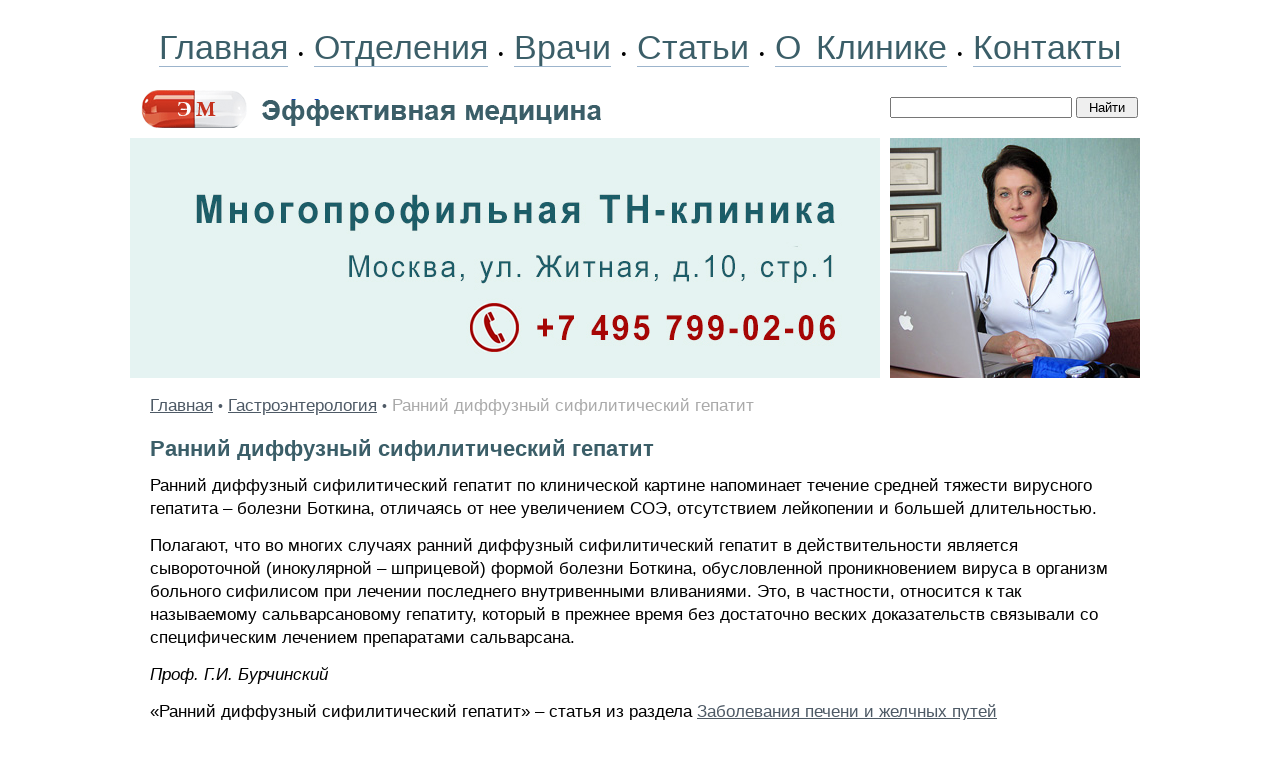

--- FILE ---
content_type: text/html; charset=windows-1251
request_url: https://www.medactiv.ru/ygastro/hepatology-0051.shtml
body_size: 6195
content:
<HTML>
<HEAD>
<link rel="SHORTCUT ICON" href="/favicon.ico">
<meta http-equiv="Content-Type" content="text/html; charset=windows-1251">


<link rel="canonical" href="https://www.medactiv.ru/ygastro/hepatology-0051.shtml" />


<META name="resource-type" content="document">
<META name="audience" content="all">
<META content=index,follow name=robots>
<META name="distribution" content="global">
<META name="rating" content="general">
<meta http-equiv="pragma" content="no-cache">
<meta name="viewport" content="width=1020">

<meta name='yandex-verification' content='5f9064931b52c5c3' />
<link rel="stylesheet" type="text/css" href="/css/cssinfo.css">

<script src="//cdnjs.cloudflare.com/ajax/libs/jquery/1.9.1/jquery.min.js"></script>
<script src="//cdnjs.cloudflare.com/ajax/libs/handlebars.js/1.0.0-rc.3/handlebars.min.js"></script>
<script src="/inc/rset.js"></script>

<title>Ранний диффузный сифилитический гепатит, клиническая картина</title>
<meta name="keywords" content="Ранний диффузный сифилитический гепатит">
<meta name="description" content="Ранний диффузный сифилитический гепатит, течение" />
<meta name="title" content="Ранний диффузный сифилитический гепатит">
<script>
   var r = new rset();
   var onReady = function($r) {
      var rlink_class = 'rlink';
      var rhref = $r.find('a');
      rhref[0] && $('a.' + rlink_class).attr('href', rhref[0].href);
   };
   var onReadyR = function() { onReady($("#r")); };
   r.setBoundAdvBlock('nutr', 'content-place', '/inc/{{login}}/{{category}}.shtml', onReadyR);
   r.text('c', 'nutr.6', 'r', 'r-tpl', 'stub-r');
   r.banner('b', 'nutr', 'b', 'stub-b');
   r.text('ac', 'nutr.6', 'ac', 'rspec-tpl', 'stub-ac');
   r.banner('bh', 'nutr', 'bh', 'stub-bh');
</script>
</head>

<BODY BGCOLOR="#FFFFFF" leftmargin=0 topmargin=0 marginheight=0 marginwidth=0 TEXT="#000000" LINK="#264FDB" VLINK="#73839F" ALINK="#FFA224">
<div style="margin-top:18px"></div>
<TABLE align="center" BGCOLOR="#FFFFFF" width="1020" style="height:100%;" CELLPADDING="0" CELLSPACING="0" BORDER="0">

	<colgroup>
	      <col width="760">
	      <col width="260">
	</colgroup>

     <tr height="60">
                <td colspan=2 align="center">
                    <nobr>
                        <div style="word-spacing:6px;">
			<a class="links" href="/">Главная</a>
               		&#149;
			<a class="links" href="/treat/">Отделения</a>
                        &#149;
			<a class="links" href="/doctors/">Врачи</a>
                        &#149;
<!--
			<a class="links" href="/question/">Лечение в Москве</a>
			<a class="links" href="/price/">Цены</a>
-->
			<a class="links" href="/lib/">Статьи</a>
                        &#149;
			<a class="links" href="/about/clinic.shtml">О Клинике</a>
                        &#149;
			<a class="links" href="/question/contact.shtml">Контакты</a>
<!--                    <span style="margin-left:14px;">Москва:&nbsp;&nbsp;22.01.2026</span>-->
                        </div>
                    </nobr>
                </td>
     </TR>

     <tr height="60" class="note">
        <td valign="center">
           <a href="/"><img src="/pic/mf.gif" width="470" height="60" valign="top" hspace="6" vspace="0" border="0"></a>
        </td>
        <td valign="center">
                  <form accept-charset="utf-8" method="get" style="margin:0;padding:0px 0 0 0" action="//search.webarena.ru/search">
                  <!--[if IE ]><input name="utf8" type="hidden" value="&#9760;"><![endif]-->
                  <input type="text" name="query" style="width: 70%">
                  <input type="submit" value="Найти" style="width: 24%">
                  </form>
       </td>
     </tr>

     <tr>
        <TD valign="center" width="750" height="240">
<!--
        <div class="treat" style="position:absolute; margin:20px 0 0 360px; padding:0">Центр&nbsp;клинической&nbsp;лимфологии</div>
        <div class="vid" style="position:absolute; margin:60px 0 0 360px; padding:0">Приём&nbsp;врачей-специалистов<br>Эндолимфатическая&nbsp;терапия<br><span style="letter-spacing:-0.8px">Диагностические&nbsp;исследования</span></div>
-->
        <a href="/question/contact.shtml"><img src="/pic/logo-medactiv-tnclinic.jpg" width="750" height="240" valign="top" hspace="0" vspace="0" border="0"></a>
        </TD>
        <TD valign="top" align="left">
        <img src="/pic/likmactiv.jpg" width="250" height="240" valign="top" hspace="0" vspace="0" border="0">
        </TD>
     </TR>
     <TR>
        <TD colspan="2" valign="top" class="t11">
<p>
         <div align="center" id="bh"></div>
</p>
<!--Заглушка для баннера -->

         <script id="stub-bh" type="text/html">
<!--Текст, баннер -->
         </script>

        <div style="margin-top:10px;margin-left:20px;margin-right:20px" class="t11">

<div style="margin-top:16px"></div>
<a href="/">Главная</a> 
<span class="pin">&#149;</span>
<a href="/ygastro/">Гастроэнтерология</a>
<span class="pin">&#149;</span>
<font color="#AAAAAA">Ранний диффузный сифилитический гепатит</font>

<h1>Ранний диффузный сифилитический гепатит</h1>
<p>Ранний диффузный сифилитический гепатит по клинической картине напоминает течение средней тяжести вирусного гепатита &#150; болезни Боткина, отличаясь от нее увеличением СОЭ, отсутствием лейкопении и большей длительностью.</p>
<p>Полагают, что во многих случаях ранний диффузный сифилитический гепатит в действительности является сывороточной (инокулярной &#150; шприцевой) формой болезни Боткина, обусловленной проникновением вируса в организм больного сифилисом при лечении последнего внутривенными вливаниями. Это, в частности, относится к так называемому сальварсановому гепатиту, который в прежнее время без достаточно веских доказательств связывали со специфическим лечением препаратами сальварсана.</p>

<p>
<i>Проф. Г.И. Бурчинский</i>
</p>
<p>
&laquo;Ранний диффузный сифилитический гепатит&raquo; &#150; статья из раздела <a href="/ygastro/#hepatology">Заболевания печени и желчных путей</a>
</p>
<h4>Дополнительная информация:</h4>
<p>
<ul style="padding-top:0;margin-top:4px;margin-bottom:0px;padding-bottom:4px"><li><a href="hepatology-0050.shtml">Сифилис печени, причины развития сифилиса печени</a></li><li><a href="hepatology-0052.shtml">Поздний склеро-гуммозный сифилис печени</a></li><li><a href="/medpoisk/">Вся информация по этому вопросу</a></li></ul>

<div style="margin-top:12px"></div>

<!--
<div class="ramka"><div>
<p class="t11">
<b>Куда обращаться</b>
</p>
<h2>Отделение гастроэнтерологии</h2>
<p><a href="/gastroenterology/">Лечение заболеваний желудочно-кишечного тракта. Эндолимфатическая терапия</a></p>
-->
<!--
<p>
<b><a href="tel:+79859223538">Телефон</a>&nbsp;&nbsp; <a href="https://api.whatsapp.com/send?phone=79859223538">WhatsApp</a></b>
</p>
<p>
<a href="/question/sign.shtml"><img src="/pic/tel-495-922.png" border="0"></a>&nbsp;&nbsp;
<a href="/question/sign.shtml"><img src="/pic/tel-985-922.png" border="0"></a>
</p>
<p>
<a href="/">Главная</a>&nbsp;
<a href="/treat/">Отделения</a>&nbsp;
<a href="/doctors/">Врачи</a>&nbsp;
<a href="/price/">Цены</a>&nbsp;
<a href="/question/sign.shtml">Контакты</a>&nbsp;
<a href="/question/">Лечение в Москве</a>
</p>
-->
</div></div>


</div>

<script id="r-tpl" type="text/x-handlebars-template">
<div class="context0"></div>
     <h2>{{header}}</h2>
     <ul>
     {{#each list}}
         <li>
             <a target="_blank" href="{{this.link}}">{{this.title}}</a><br>
             {{#if this.text}}<div class="text">{{this.text}}</div>{{/if}}
             {{#if this.phone}}<div class="phone">Тел: {{this.phone}}</div>{{/if}}
             {{#if this.address}}<div class="address"><strong>Адрес:</strong> {{this.address}}</div>{{/if}}
             {{#each this.metro}}
                 <nobr><span style="color:#{{this.color}}">&#9679;</span> {{this.station}} &nbsp;</nobr>
             {{/each}}
         </li>
     {{/each}}
     </ul>
</script>

<script id="rspec-tpl" type="text/x-handlebars-template">
     <h2>Проводится:</h2>
     <ul>
     {{#each list}}
         <li>
             <a target="_blank" href="{{this.link}}">{{this.title}}</a><br>
             {{#if this.text}}<div class="text">{{this.text}}</div>{{/if}}
             {{#if this.phone}}<div class="phone">Тел: {{this.phone}}</div>{{/if}}
             {{#if this.address}}<div class="address"><strong>Адрес:</strong> {{this.address}}</div>{{/if}}
             {{#each this.metro}}
                 <nobr><span style="color:#{{this.color}}">&#9679;</span> {{this.station}} &nbsp;</nobr>
             {{/each}}
         </li>
     {{/each}}
     </ul>
</script>

<!-- Заглушка для текста-->

        <script id="stub-r" type="text/html">
        &nbsp;
        </script>

    <div id="r"></div>

<div style="margin-top:30px"></div>
        </TD>

    </TR>
    <tr>
         <td height="70" colspan="2" style="border-top:solid 1px #CFCFCF">
              <table bgcolor="#f2f2f2" width="100%" height="70" align="center" CELLPADDING="6" CELLSPACING="0" BORDER="0">
                 <tr>
                    <td align="left" valign="top">
                    <div style="margin-left:18px;margin-bottom:40px;">
                        <div style="margin-top:10px;">
                        <a href="/">Главная</a>&nbsp; &nbsp;
                        <a href="/treat/">Отделения</a>&nbsp; &nbsp;
                        <a href="/doctors/">Врачи</a>&nbsp; &nbsp;
                        <a href="/about/clinic.shtml">О&nbsp;Клинике</a>&nbsp; &nbsp;
                        <a href="/question/contact.shtml">Контакты</a>&nbsp; &nbsp;
                        <a href="/lib/">Статьи</a>
                        </div>
                        <div style="margin-top:16px;">
                        </div>
<!--
                        <div style="margin-top:16px;">
                        <a href="/question/">Лечение в Москве</a>
                        </div>

                        <div style="margin-top:16px;">
                        <span class="if">Отделения:</span>&nbsp;
                        <a class="lib" href="/therapy/">Терапия</a>&nbsp;
                        <a class="lib" href="/pulmo/">Пульмонология</a>&nbsp;
                        <a class="lib" href="/cardiology/">Кардиология</a>&nbsp;
                        <a class="lib" href="/gastroenterology/">Гастроэнтерология</a>&nbsp;
                        <a class="lib" href="/endocrinology/">Эндокринология</a>&nbsp;
                        <a class="lib" href="/neurology/">Неврология</a>&nbsp;
                        <a class="lib" href="/lor/">ЛОР</a>&nbsp;
                        <a class="lib" href="/dermatology/">Дерматология</a>&nbsp;
                        <a class="lib" href="/gynaecology/">Гинекология</a>&nbsp;
                        <a class="lib" href="/mammology/">Маммология</a>&nbsp;
                        <a class="lib" href="/urology/">Урология</a>&nbsp;
                        <a class="lib" href="/surgery/">Хирургия</a>&nbsp;
                        <a class="lib" href="/phleblogy/">Флебология</a>&nbsp;
                        <a class="lib" href="/proctology/">Проктология</a>&nbsp;
                        <a class="lib" href="/diagnostic/">Диагностика</a>&nbsp;
                        </div>
-->
                        <div style="margin-top:16px;">
                        <span class="if">Библиотека:</span>&nbsp;
                        <a class="lib" href="/ytherapy/">Терапия</a>&nbsp;
                        <a class="lib" href="/ycardio/">Кардиология</a>&nbsp;
                        <a class="lib" href="/yendo/">Эндокринология</a>&nbsp;
                        <a class="lib" href="/ygastro/">Гастроэнтерология</a>&nbsp;
                        <a class="lib" href="/ygyn/">Гинекология</a>&nbsp;
                        <a class="lib" href="/yurol/">Урология</a>&nbsp;
                        <a class="lib" href="/yproctol/">Проктология</a>&nbsp;
                        <a class="lib" href="/ylor/">ЛОР</a>&nbsp;
                        <a class="lib" href="/ysurg/">Хирургия</a>&nbsp;
                        <a class="lib" href="/yphleb/">Флебология</a>&nbsp;
                        <a class="lib" href="/ypulmo/">Пульмонология</a>&nbsp;
                        <a class="lib" href="/yneuro/">Неврология</a>&nbsp;
                        <a class="lib" href="/yderma/">Дерматология</a>&nbsp;
                        <a class="lib" href="/yhaematol/">Гематология</a>&nbsp;
                        <a class="lib" href="/ydiagn/">Диагностика</a>&nbsp;
                        <a class="lib" href="/yguide/">Справочник</a>&nbsp;
                        <a class="lib" href="/medpoisk/">Поиск по статьям</a>&nbsp;
                        </div>
<!--
                        <div style="margin-top:16px;">
                        <a class="lib" href="/soglashenie.shtml">Пользовательское соглашение</a>&nbsp;
                        </div>
-->
                    </div>
                    </td>
                    <td width="300" align="right" valign="top">
<div style="margin-top:10px;margin-right:8px;">

<!-- Yandex.Metrika informer -->
<a href="https://metrika.yandex.ru/stat/?id=337134&amp;from=informer"
target="_blank" rel="nofollow"><img src="https://informer.yandex.ru/informer/337134/3_1_FFFFFFFF_EFEFEFFF_0_pageviews"
style="width:88px; height:31px; border:0;" alt="Яндекс.Метрика" title="Яндекс.Метрика: данные за сегодня (просмотры, визиты и уникальные посетители)" class="ym-advanced-informer" data-cid="337134" data-lang="ru" /></a>
<!-- /Yandex.Metrika informer -->

<!-- Yandex.Metrika counter -->
<script type="text/javascript" >
   (function(m,e,t,r,i,k,a){m[i]=m[i]||function(){(m[i].a=m[i].a||[]).push(arguments)};
   m[i].l=1*new Date();k=e.createElement(t),a=e.getElementsByTagName(t)[0],k.async=1,k.src=r,a.parentNode.insertBefore(k,a)})
   (window, document, "script", "https://mc.yandex.ru/metrika/tag.js", "ym");

   ym(337134, "init", {
        clickmap:true,
        trackLinks:true,
        accurateTrackBounce:true
   });
</script>
<noscript><div><img src="https://mc.yandex.ru/watch/337134" style="position:absolute; left:-9999px;" alt="" /></div></noscript>
<!-- /Yandex.Metrika counter -->

<!--LiveInternet counter--><script type="text/javascript"><!--
document.write("<a href='http://www.liveinternet.ru/click' "+
"target=_blank><img src='//counter.yadro.ru/hit?t11.2;r"+
escape(document.referrer)+((typeof(screen)=="undefined")?"":
";s"+screen.width+"*"+screen.height+"*"+(screen.colorDepth?
screen.colorDepth:screen.pixelDepth))+";u"+escape(document.URL)+
";"+Math.random()+
"' alt='' title='LiveInternet: показано число просмотров за 24"+
" часа, посетителей за 24 часа и за сегодня' "+
"border='0' width='88' height='31'><\/a>")
//--></script><!--/LiveInternet-->
</div>

<div style="margin-top:8px;margin-right:8px;" class="if">&copy;Эффективная медицина<br>2004-2026</div>
                    </td>
                 </tr>
              </table>

         </td>
   </tr>

</TABLE>
<div style="margin-top:6px"></div>
<!--//#include virtual="/stats/collect.php" -->

<!-- Yandex.Metrika counter -->
<script type="text/javascript">
(function (d, w, c) {
    (w[c] = w[c] || []).push(function() {
        try {
            w.yaCounter337134 = new Ya.Metrika({id:337134});
        } catch(e) { }
    });

    var n = d.getElementsByTagName("script")[0],
        s = d.createElement("script"),
        f = function () { n.parentNode.insertBefore(s, n); };
    s.type = "text/javascript";
    s.async = true;
    s.src = (d.location.protocol == "https:" ? "https:" : "http:") + "//mc.yandex.ru/metrika/watch.js";

    if (w.opera == "[object Opera]") {
        d.addEventListener("DOMContentLoaded", f, false);
    } else { f(); }
})(document, window, "yandex_metrika_callbacks");
</script>
<noscript><div><img src="//mc.yandex.ru/watch/337134" style="position:absolute; left:-9999px;" alt="" /></div></noscript>
<!-- /Yandex.Metrika counter -->

<!-- Google Analytics -->
<script type="text/javascript">

  var _gaq = _gaq || [];
  _gaq.push(['_setAccount', 'UA-26124632-4']);
  _gaq.push(['_trackPageview']);

  (function() {
    var ga = document.createElement('script'); ga.type = 'text/javascript'; ga.async = true;
    ga.src = ('https:' == document.location.protocol ? 'https://ssl' : 'http://www') + '.google-analytics.com/ga.js';
    var s = document.getElementsByTagName('script')[0]; s.parentNode.insertBefore(ga, s);
  })();

</script>
<!-- /Google Analytics -->

    <table align="center" width="990" height="100" BGCOLOR="#FFFFFF" CELLPADDING="0" CELLSPACING="0" border="0">
        <tr>
            <td>
<noindex>
<p>
<div class="stop">
Материалы, размещенные на данной странице, носят информационный характер и не являются публичной офертой.
Посетители сайта не должны использовать их в качестве медицинских рекомендаций.
ООО «ТН-Клиника» не несёт ответственности за возможные негативные последствия, возникшие в результате использования информации,
размещенной на данной странице.
</div>
</p>
<p>
<div class="t0">
ЕСТЬ ПРОТИВОПОКАЗАНИЯ, ПОСОВЕТУЙТЕСЬ С ВРАЧОМ
</div>
</p>

</noindex>
            </td>
        </tr>
     </table>

</BODY>

</HTML>
